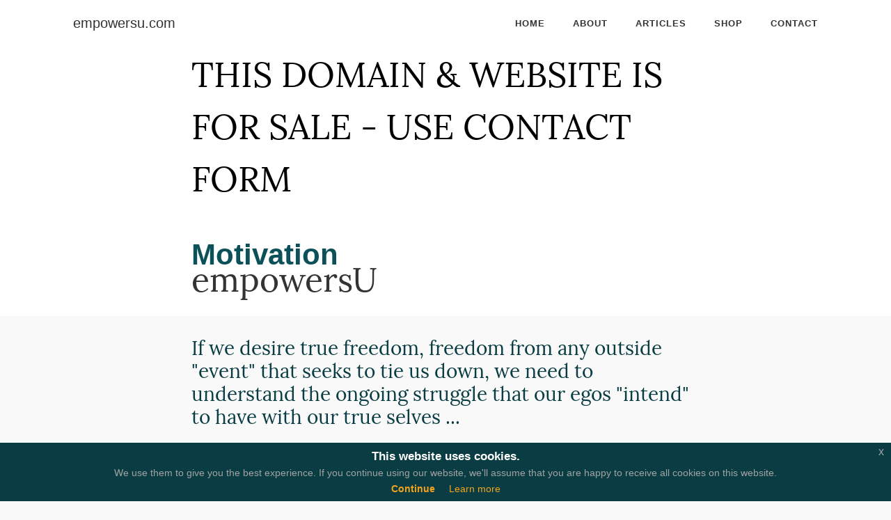

--- FILE ---
content_type: text/html; charset=UTF-8
request_url: https://www.empowersu.com/articles/live-your-true-life.php
body_size: 4593
content:
<!DOCTYPE html>
<html lang="en"><!-- InstanceBegin template="/Templates/motivation-empowersu-articles.dwt" codeOutsideHTMLIsLocked="false" -->
<head>
<meta charset="utf-8">
<meta name="viewport" content="width=device-width, initial-scale=1, shrink-to-fit=no">
<!-- InstanceBeginEditable name="doctitle" -->
<title>How To Free Yourself From Your Ego And Live From Your True Self</title>
<!-- InstanceEndEditable -->
<!-- InstanceBeginEditable name="head" -->
<meta name="description" content="If we desire true freedom, freedom from any outside event that seeks to tie us down, we need to understand the ongoing struggle that our egos intend to have with our true selves.">
<meta name="author" content="Paul Bauer">
<meta property="og:title" content="How To Free Yourself From Your Ego And Live From Your True Self" />
<meta property="og:description" content="If we desire true freedom, freedom from any outside event that seeks to tie us down, we need to understand the ongoing struggle that our egos intend to have with our true selves." />
<meta property="og:type" content="website" />
<meta property="og:url" content="https://www.empowersu.com/articles/live-your-true-self.php"/>
<meta property="og:image" content="https://www.empowersu.com/img/og/live_your_true_self.jpg" />
<meta name="twitter:title" content="How To Free Yourself From Your Ego And Live From Your True Self" />
<meta name="twitter:image" content="https://www.empowersu.com/img/twit/live_your_true_self.jpg" />
<meta name="twitter:site" content="@empowersu" />
<meta name="twitter:card" content="summary_large_image" />
<meta name="twitter:description" content="If we desire true freedom, freedom from any outside event that seeks to tie us down, we need to understand the ongoing struggle that our egos intend to have with our true selves." />
<script type="application/ld+json">
{
  "@context": "https://schema.org",
  "@type": "Article",
  "mainEntityOfPage": {
    "@type": "WebPage",
    "@id": "https://www.empowersu.com/articles/live-your-true-life.php"
  },
  "headline": "How To Free Yourself From Your Ego And Live From Your True Self",
  "description": "If we desire true freedom, freedom from any outside event that seeks to tie us down, we need to understand the ongoing struggle that our egos intend to have with our true selves.",
  "image": "https://www.empowersu.com/img/live_your_true_life.jpg",  
  "author": {
    "@type": "Person",
    "name": "Paul Bauer"
  },  
  "publisher": {
    "@type": "Organization",
    "name": "empowersU",
    "logo": {
      "@type": "ImageObject",
      "url": "https://www.empowersu.com/img/empowersu_logo.jpg",
      "width": 60,
      "height": 60
    }
  },
  "datePublished": "2000-05-10",
  "dateModified": "2019-12-11"
}
</script>
<!-- InstanceEndEditable -->
<meta name="revisit-after" content="7 days" />
<meta name="robots" content="index, follow">
<link rel="apple-touch-icon" sizes="180x180" href="/apple-touch-icon.png">
<link rel="icon" type="image/png" sizes="32x32" href="/favicon-32x32.png">
<link rel="icon" type="image/png" sizes="16x16" href="/favicon-16x16.png">
<link rel="manifest" href="/site.webmanifest">
<script type='application/ld+json'>{"@context":"https:\/\/schema.org","@type":"WebSite","@id":"#website","url":"https:\/\/www.empowersu.com\/","name":"motivation empowersu","potentialAction":{"@type":"SearchAction","target":"https:\/\/www.empowersu.com\/?s={search_term_string}","query-input":"required name=search_term_string"}}</script>
<link rel="alternate" type="application/rss+xml" href="https://www.empowersu.com/feed.xml" />
<!-- Bootstrap core CSS -->
<link href="../vendor/bootstrap/css/bootstrap.min.css" rel="stylesheet">
<!-- Custom styles for this template -->
<link href="../css/empowersu.css" rel="stylesheet">
</head>
<body>
<!-- Navigation -->
<nav class="navbar navbar-expand-lg navbar-light fixed-top" id="mainNav">
  <div class="container"> <a class="navbar-brand" href="/index.php" title="Empowersu Home Page">empowersu.com</a>
    <button class="navbar-toggler navbar-toggler-right" type="button" data-toggle="collapse" data-target="#navbarResponsive" aria-controls="navbarResponsive" aria-expanded="false" aria-label="Toggle navigation"> Menu </button>
    <div class="collapse navbar-collapse" id="navbarResponsive">
      <ul class="navbar-nav ml-auto">
        <li class="nav-item"> <a class="nav-link" href="/index.php" title="empowersU Home">Home</a> </li>
        <li class="nav-item"> <a class="nav-link" href="/about.php" title="About empowersu.com">About</a> </li>
        <li class="nav-item"> <a class="nav-link" href="/articles/index.php" title="Motivation Articles">Articles</a> </li>
        <li class="nav-item"> <a class="nav-link" href="/shop/index.php" title="Motivation Shop">Shop</a> </li>
        <li class="nav-item"> <a class="nav-link" href="/contact.php" title="Contact Us">Contact</a> </li>
      </ul>
    </div>
  </div>
</nav>
<!-- Page Header -->
<header class="masthead">
  <div class="container">
    <div class="row">
      <div class="col-lg-8 col-md-10 mx-auto">
        <div class="site-heading">
          <p><span class="text-center">THIS DOMAIN &amp; WEBSITE IS FOR SALE - USE CONTACT FORM </span> </p>
          <p><span class="site-heading-db">Motivation</span><span class="sub-heading">empowersU</span></p>
        </div>
      </div>
    </div>
  </div>
</header>
<!-- Main Content -->

<div class="container">
  <div class="row">
    <div class="col-lg-8 col-md-10 mx-auto"> <!-- InstanceBeginEditable name="main-content" -->
      <h2>If we desire true freedom, freedom from any outside &quot;event&quot; that seeks to tie us down, we need to understand the ongoing struggle that our egos &quot;intend&quot; to have with our true selves ...</h2>
      <h1>How To Free Yourself From Your Ego And Live From Your True Self by Paul Bauer</h1>
      <a href="#"> <img class="img-fluid" src="/img/live_your_true_life.jpg" alt="Live Your True Self"> </a> <span class="caption text-muted">... Acting to improve on what you discover could very well help boost your sales immediately.</span>
      <p>If we desire true freedom, freedom from any outside &quot;event&quot; that seeks to tie us down, we need to understand the ongoing struggle that our egos &quot;intend&quot; to have with our True selves. Real freedom begins with the ability to understand that we are the thinker of the thoughts in our heads, but we are not the thoughts themselves. We create these thoughts, but they do not create us. We can exercise our ability to 'watch' these thoughts as they come in and watch them as they leave - and being aware that watching them is a state of strength in itself.</p>
      <p>Tell me more about &quot;watching&quot;, Paul...</p>
      <p>When I say &quot;watching them&quot;, I mean noticing the thoughts or the reactions we have that go on inside of us. When we stop and notice what's really happening as we sense fear, anger, conflict, stress, etc; we'll soon realize that what's really happening is we're having a reaction to something.</p>
      <ul>
        <li> a comment<br>
        </li>
        <li>an occurrence<br>
        </li>
        <li>a thought</li>
      </ul>
      <p>This reaction is similar to a person's fear of the dark, they believe that when it turns dark, that they should be scared. But what would happen if they decided to walk into the dark with no expectation, only a sense of curiousness? I'm not saying to deny that's it's dark, or to affirm:</p>
      <p>&quot;I have courage in the dark, I have courage in the dark&quot;</p>
      <p>We've learned that this path won't work. Why? Because we're resisting the very fear that's trying to teach us something. We're now learning that fear is our greatest teacher. Fear only intends to help us notice what's really going on - like a wake-up call.</p>
      <p>What would happen if we decided to enter into a new possibility in our lives with an open, curious state of child-like innocence?</p>
      <p>Can you see how this could make a difference in your life?<br>
        Just imagine how entering into any situation (new or old) with this re-newed awareness can free you and bring you back to your True Self...<br>
      </p>
      <p><strong>Q. What do you mean by the phrase &quot;True Self&quot;</strong></p>
      <p><strong>Answer</strong>. Your true self is your Spirit. The part of you that has no boundaries - no limitations. To understand this is to live your life with no real fear. Only your ego fears anything. Your True self - your Spirit - knows that in order to truly free yourself from your ego and its ceaseless mind games, you must face your fears.</p>
      <p>A quote from Guy Finley's insightful book &quot;The Secret of Letting Go&quot; reads:</p>
      <blockquote>
        <p> &quot;Just dare to proceed even while being afraid. But remember, your new aim isn't to be courageous or to try to act strong in the face of fear. No. We've seen that this won't work. You simply want to be be more curious about your frightened thoughts and feelings than you want to believe in them. If you follow this simple but Higher Instruction, not only will you start to see these habitual reactions that have been keeping you scared and running, you'll actually start seeing through them.&quot;</p>
      </blockquote>
      <p>Notice how Guy says,</p>
      <blockquote>
        <p> &quot;...not only will you start to see these habitual reactions that have been keeping you scared and running, you'll actually start seeing through them&quot;</p>
      </blockquote>
      <p>Seeing through the fear is what frees us. The moment we become aware - in other words fully conscious of what's really going on in our lives, in that instant, we have freed ourselves. If on the other hand, when we allow our egos to &quot;run scared&quot;, and react in fear, we've already been deceived - even before we've had a chance to move forward.</p>
      <p>Today, practice this wisdom in your life. Step back for a moment from your thoughts and notice that you are the thinker of your thoughts, not the thoughts themselves...</p>
      <p>Breathe, and just watch like you're watching a movie...</p>
      <p>Notice the actors on the stage... You, your boss, your family, your friends, and notice how each interacts, but watch from the audience - or from above the stage. Picture this in your mind now...</p>
      <p>You're now becoming aware of how you're not at the mercy of any event. Your True Self now shines through and your false self realizes that struggling won't work any longer.</p>
      <p><strong>Q. &quot;How do I know the difference between my True self and my false self&quot; (ego)?</strong></p>
      <p><strong>Answer.</strong> Ask yourself, &quot;Which provides me more peace?&quot; And sit back and watch and see how you react to your own routine thoughts and feelings. As you can do this, the light of your True self that once seemed dim will continue to brighten.</p>
      <p><strong>Q. &quot;Isn't it better to just move on and not acknowledge the past or the pain?&quot;</strong></p>
      <p><strong>Answer</strong>. Trying to move beyond a problem without first understanding it (watching it ) is like asking for directions from someone who has never travelled the land you seek - and with no map. They have been using a map based upon ego - What I call the &quot;map of the ego&quot;.</p>
      <p>Take a moment today and begin to notice, to watch what's really going on in your life...</p>
      <p>Watch, notice and become aware...</p>
      <p>As you do, you are free...</p>
      <p>And so it is...</p>
      <p><strong>Paul Bauer - President of Dreams Alive<br>
        Where Your Life's Dreams Take Flight<br>
        © Copyright 2000 <a href="https://www.dreamsalive.com" target="_blank">https://www.dreamsalive.com</a></strong></p>
      <p>&nbsp;</p>
      <!-- InstanceEndEditable -->
      <p>&nbsp;</p>
      <div class="clearfix"> <a href="/articles/index.php" title="Back to articles directory" class="btn btn-primary">Back to Articles Directory</a></div>
    </div>
  </div>
</div>
<hr>
<!-- Footer -->
<footer>
  <div class="container">
    <div class="row">
      <div class="col-lg-8 col-md-10 mx-auto">
        <div class="text-center"><a href="https://twitter.com/empowersu" title="empowersU on Twitter" target="_blank" > <img src="../img/twitter_logo.gif" width="70" height="69" alt="Twitter"></a> </div>
        <p class="copyright text-muted">EARNINGS DISCLOSURE: Please note that some links within our site are affiliate links, always marked by A*. <br>
          This helps us keep the pricing of the products we sell low. We are independently owned and any product or service reviews which have affiliate links, are based on the quality of that product/service and not reliant on any commission. You can find out more on this <a href="/privacy.php" title="Privacy Cookie and Affiliate Disclosure">page</a>.</p>
        <p class="copyright text-muted">Copyright &copy; empowersu.com 2025<br>
          <a href="/index.php" title="empowersU Home">Home</a> | <a href="/about.php" title="About empowersU.com">About</a> | <a href="/articles/index.php" title="Motivation Articles">Articles</a> | <a href="/shop/index.php" title="Motivation Shop">Shop</a> | <a href="/contact.php" title="Contact empowersU.com">Contact</a> | <a href="/privacy.php" title="Our Privacy Policy">Privacy Cookie &amp; Affiliate Disclosure</a> | <a href="/disclaimer.php" title="Our Website Disclaimer">Disclaimer</a><br>
          <a href="/sitemap.php" title="Google Sitemap">Sitemap</a> | <a href="/sitemap.txt" title="Text Sitemap">Txt Sitemap</a> | <a href="/sitemap.xml" title="Google Sitemap">Google Sitemap</a> |<a href="/feed.xml" title="RSS Feed"> RSS</a></p>
        <p class="copyright text-muted">Registered in the UK Company Number 06080369</p>
      </div>
    </div>
  </div>
</footer>
<div class="eupopup eupopup-bottom"></div>
<!-- Bootstrap core JavaScript AND Clean Blog NAVBAR JS AND EU Cookie Law Popup AND Vendor Bootstrap Bundle --> 
<script src="../js/jquery.min.js"></script> 
</body>
<!-- InstanceEnd --></html>


--- FILE ---
content_type: text/css
request_url: https://www.empowersu.com/css/empowersu.css
body_size: 1910
content:
@font-face{font-family:'Lora';font-style:normal;font-weight:400;src:url(../fonts/lora-v14-latin-regular.eot);src:local('Lora Regular'),local(Lora-Regular),url(../fonts/lora-v14-latin-regular.eot?#iefix) format("embedded-opentype"),url(../fonts/lora-v14-latin-regular.woff2) format("woff2"),url(../fonts/lora-v14-latin-regular.woff) format("woff"),url(../fonts/lora-v14-latin-regular.ttf) format("truetype"),url(../fonts/lora-v14-latin-regular.svg#Lora) format("svg")}@font-face{font-family:'Lora';font-style:normal;font-weight:700;src:url(../fonts/lora-v14-latin-700.eot);src:local('Lora Bold'),local(Lora-Bold),url(../fonts/lora-v14-latin-700.eot?#iefix) format("embedded-opentype"),url(../fonts/lora-v14-latin-700.woff2) format("woff2"),url(../fonts/lora-v14-latin-700.woff) format("woff"),url(../fonts/lora-v14-latin-700.ttf) format("truetype"),url(../fonts/lora-v14-latin-700.svg#Lora) format("svg")}@font-face{font-family:'Lora';font-style:italic;font-weight:700;src:url(../fonts/lora-v14-latin-700italic.eot);src:local('Lora Bold Italic'),local(Lora-BoldItalic),url(../fonts/lora-v14-latin-700italic.eot?#iefix) format("embedded-opentype"),url(../fonts/lora-v14-latin-700italic.woff2) format("woff2"),url(../fonts/lora-v14-latin-700italic.woff) format("woff"),url(../fonts/lora-v14-latin-700italic.ttf) format("truetype"),url(../fonts/lora-v14-latin-700italic.svg#Lora) format("svg")}@font-face{font-family:'Lora';font-style:italic;font-weight:400;src:url(../fonts/lora-v14-latin-italic.eot);src:local('Lora Italic'),local(Lora-Italic),url(../fonts/lora-v14-latin-italic.eot?#iefix) format("embedded-opentype"),url(../fonts/lora-v14-latin-italic.woff2) format("woff2"),url(../fonts/lora-v14-latin-italic.woff) format("woff"),url(../fonts/lora-v14-latin-italic.ttf) format("truetype"),url(../fonts/lora-v14-latin-italic.svg#Lora) format("svg")}body{font-size:16px;color:#333;font-family:"Lora",'Times New Roman',serif;background-color:#f9f9f9}@media only screen and (min-width:992px){body{font-size:20px}}@media only screen and (min-width:768px){body{font-size:18px}}p{line-height:1.5;margin:30px 0}p a{text-decoration:underline}h1{font-size:24px;color:#E1341E;font-weight:400;font-family:'Open Sans','Helvetica Neue',Helvetica,Arial,sans-serif;padding-bottom:15px}@media only screen and (min-width:768px){h1{font-size:32px}}.site-heading-db{color:#0c515a;font-weight:600;font-family:'Open Sans','Helvetica Neue',Helvetica,Arial,sans-serif;font-size:42px;padding:0}h3,h4,h5,h6{font-size:18px;font-weight:600;font-family:'Open Sans','Helvetica Neue',Helvetica,Arial,sans-serif;color:#0c515a}@media only screen and (min-width:768px){h3,h4,h5,h6{font-size:22px;font-weight:600;font-family:'Open Sans','Helvetica Neue',Helvetica,Arial,sans-serif;color:#0c515a}}h2{font-weight:200;color:#093d43;font-size:20px;padding-bottom:15px}@media only screen and (min-width:768px){h2{font-size:28px}}.sub-heading{font-weight:200;color:#333;font-size:48px;line-height:.1;display:block;margin:0;font-family:'Lora','Times New Roman',serif}a{color:#333;transition:all .2s}a:focus,a:hover{color:#0085a1}blockquote{font-style:italic;color:#868e96}.section-heading{font-size:26px;font-weight:200;margin-top:30px;color:#E1341E}.caption{font-size:12px;font-style:italic;display:block;margin:0;padding:10px;text-align:center;border-bottom-right-radius:5px;border-bottom-left-radius:5px}@media only screen and (min-width:768px){.caption{font-size:14px}}::-moz-selection{color:#fff;background:#0085a1;text-shadow:none}::selection{color:#fff;background:#0085a1;text-shadow:none}img::-moz-selection{color:#fff;background:0 0}img::selection{color:#fff;background:0 0}img::-moz-selection{color:#fff;background:0 0}#mainNav{position:absolute;border-bottom:1px solid #e9ecef;background-color:#fff;font-family:'Open Sans','Helvetica Neue',Helvetica,Arial,sans-serif}#mainNav .navbar-brand{font-weight:200;color:#333}#mainNav .navbar-toggler{font-size:12px;font-weight:800;padding:13px;text-transform:uppercase;color:#333}#mainNav .navbar-nav>li.nav-item>a{font-size:13px;font-weight:600;letter-spacing:1px;text-transform:uppercase}@media only screen and (min-width:992px){#mainNav{border-bottom:1px solid transparent;background:0 0}#mainNav .navbar-brand{padding:10px 20px;color:#333}#mainNav .navbar-brand:focus,#mainNav .navbar-brand:hover{color:#0085a1}#mainNav .navbar-nav>li.nav-item>a{padding:10px 20px;color:#333}#mainNav .navbar-nav>li.nav-item>a:focus,#mainNav .navbar-nav>li.nav-item>a:hover{color:#0085a1}}@media only screen and (min-width:992px){#mainNav{transition:background-color .2s;transform:translate3d(0,0,0);-webkit-backface-visibility:hidden}#mainNav.is-fixed{position:fixed;top:-67px;transition:transform .2s;border-bottom:1px solid #fff;background-color:rgba(255,255,255,.9)}#mainNav.is-fixed .navbar-brand{color:#212529}#mainNav.is-fixed .navbar-brand:focus,#mainNav.is-fixed .navbar-brand:hover{color:#0085a1}#mainNav.is-fixed .navbar-nav>li.nav-item>a{color:#212529}#mainNav.is-fixed .navbar-nav>li.nav-item>a:focus,#mainNav.is-fixed .navbar-nav>li.nav-item>a:hover{color:#0085a1}#mainNav.is-visible{transform:translate3d(0,100%,0)}}header.masthead{padding-top:20px;margin-bottom:30px;background-color:#fff}header.masthead .page-heading,header.masthead .post-heading,header.masthead .site-heading{color:#000}@media only screen and (min-width:768px){header.masthead .page-heading,header.masthead .post-heading,header.masthead .site-heading{padding:20px 0}}header.masthead .page-heading,header.masthead .site-heading{text-align:left}header.masthead .page-heading h1,header.masthead{font-size:50px;margin-top:0}header.masthead .page-heading .subheading,header.masthead .site-heading .subheading{font-size:60px;font-weight:200;line-height:.1;display:block;margin:10px 0 0;font-family:'Open Sans','Helvetica Neue',Helvetica,Arial,sans-serif}@media only screen and (min-width:768px){header.masthead .page-heading h1,header.masthead .site-heading{font-size:50px}}header.masthead .post-heading h1{font-size:35px}header.masthead .post-heading .meta,header.masthead .post-heading .subheading{line-height:1.1;display:block}header.masthead .post-heading .subheading{font-size:24px;font-weight:600;margin:10px 0 30px;font-family:'Open Sans','Helvetica Neue',Helvetica,Arial,sans-serif}header.masthead .post-heading .meta{font-size:20px;font-weight:300;font-style:italic;font-family:'Lora','Times New Roman',serif}header.masthead .post-heading .meta a{color:#fff}@media only screen and (min-width:768px){header.masthead .post-heading h1{font-size:55px}header.masthead .post-heading .subheading{font-size:30px}}.post-preview>a{color:#212529}.post-preview>a:focus,.post-preview>a:hover{text-decoration:none;color:#0085a1}.post-preview>a>.post-title{font-size:18px;margin-top:5px;margin-bottom:5px;text-align:left;width:150px}@media only screen and (min-width:460px){.post-preview>a>.post-title{font-size:24px;text-align:left;width:auto}}.post-preview>a>.post-subtitle{font-weight:300;margin:0 0 10px}.post-preview>.post-meta{font-size:14px;font-style:italic;margin-top:0;color:#868e96}.post-preview>.post-meta>a{text-decoration:none;color:#212529}.post-preview>.post-meta>a:focus,.post-preview>.post-meta>a:hover{text-decoration:underline;color:#0085a1}.floating-label-form-group{font-size:14px;position:relative;margin-bottom:0;padding-bottom:.5em;border-bottom:1px solid #dee2e6}.floating-label-form-group input,.floating-label-form-group textarea{font-size:1.5em;position:relative;z-index:1;padding:0;resize:none;border:none;border-radius:0;background:0 0;box-shadow:none!important;font-family:Lora,'Times New Roman',serif}.floating-label-form-group input::-webkit-input-placeholder,.floating-label-form-group textarea::-webkit-input-placeholder{color:#868e96;font-family:Lora,'Times New Roman',serif}.floating-label-form-group label{font-size:.85em;line-height:1.764705882em;position:relative;z-index:0;top:2em;display:block;margin:0;transition:top .3s ease,opacity .3s ease;vertical-align:middle;vertical-align:baseline;opacity:0}.floating-label-form-group .help-block{margin:15px 0}.floating-label-form-group-with-value label{top:0;opacity:1}.floating-label-form-group-with-focus label{color:#0085a1}form .form-group:first-child .floating-label-form-group{border-top:1px solid #dee2e6}footer{padding:50px 0 65px}footer .list-inline{margin:0;padding:0}footer .copyright{font-size:14px;margin-bottom:0;text-align:center}.btn{font-size:14px;font-weight:800;padding:15px 25px;letter-spacing:1px;text-transform:uppercase;border-radius:0;font-family:'Open Sans','Helvetica Neue',Helvetica,Arial,sans-serif}.btn-primary{background-color:#0c515a;border-color:#0c515a}.btn-primary:active,.btn-primary:focus,.btn-primary:hover{color:#fff;background-color:#105e69!important;border-color:#105e69!important}.btn-lg{font-size:16px;padding:25px 35px}p.error,p.success{font-weight:700;padding:10px;border:1px solid}p.error{background:#ffc0c0;color:#900}p.success{background:#b3ff69;color:#4fa000}.article-nav a:link{text-decoration:none;display:inline-block;padding:8px 16px}.article-nav a:hover{background-color:#ddd;color:#000}.article-nav .previous{background-color:#f1f1f1;color:#000}.article-nav .next{background-color:#0085a1;color:#fff;float:right}.article-nav .round{border-radius:50%}.img-thumbnail{border:1px solid #ddd;border-radius:6px;padding:5px;width:150px;float:left;margin-right:30px}.clearfix{clear:both}.eupopup-container{background-color:#093d43;color:#efefef;padding:5px 20px;font-size:14px;color:#093d43;font-family:'Arial',serif;line-height:1.2em;text-align:center;display:none;z-index:9999999}.eupopup-container-top,.eupopup-container-fixedtop{position:absolute;top:0;left:0;right:0}.eupopup-container-fixedtop{position:fixed}.eupopup-container-bottom{position:fixed;bottom:0;left:0;right:0}.eupopup-container-bottomleft{position:fixed;bottom:10px;left:10px;width:300px}.eupopup-container-bottomright{position:fixed;bottom:10px;right:10px;width:300px}.eupopup-closebutton{font-size:16px;font-weight:100;line-height:1;color:#a2a2a2;filter:alpha(opacity=20);position:absolute;font-family:arial,verdana,sans-serif;top:0;right:0;padding:5px 10px}.eupopup-closebutton:hover,.eupopup-closebutton:active{color:#fff;text-decoration:none}.eupopup-head{font-size:1.2em;font-weight:700;padding:7px;color:#fff}.eupopup-body{color:#a2a2a2}.eupopup-buttons{padding:7px 0 5px}.eupopup-button_1{color:#f6a21d;font-weight:700;font-size:14px}.eupopup-button_2{color:#f6a21d;font-weight:400;font-size:14px}.eupopup-button{margin:0 10px}.eupopup-button:hover,.eupopup-button:focus{text-decoration:underline;color:#f6a21d}body .eupopup-color-inverse{color:#000;background-color:rgba(255,255,255,0.9)}body .eupopup-color-inverse .eupopup-head{color:#000}body .eupopup-style-compact{text-align:left;padding:8px 30px 7px 20px;line-height:15px}body .eupopup-style-compact .eupopup-head,body .eupopup-style-compact .eupopup-body,body .eupopup-style-compact .eupopup-buttons{display:inline;padding:0;margin:0}body .eupopup-style-compact .eupopup-button{margin:0 5px}.post-padding{padding:10px}
